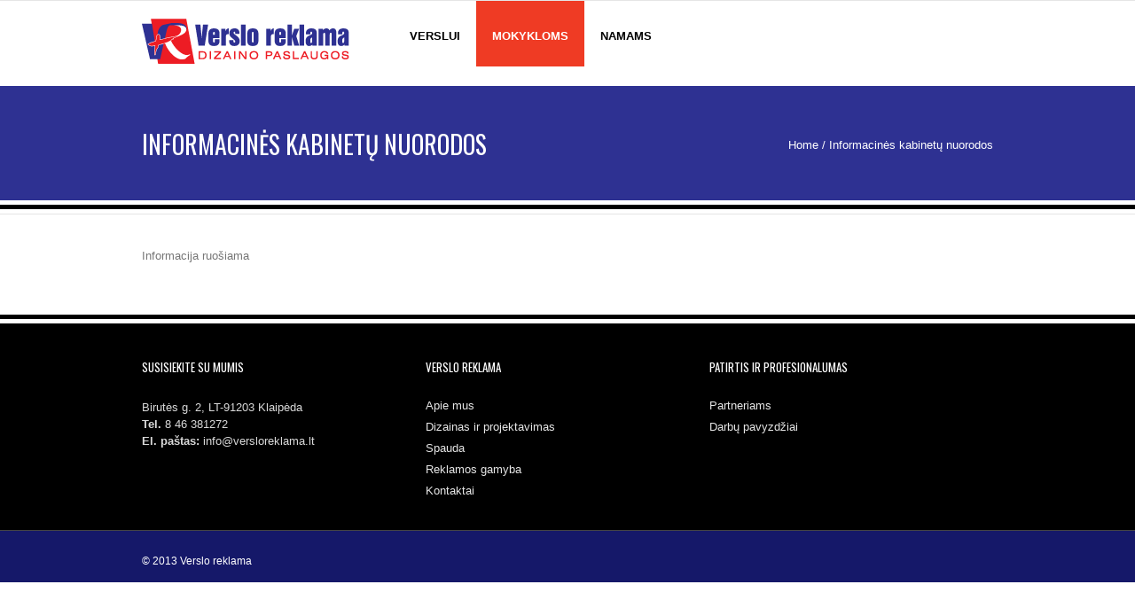

--- FILE ---
content_type: text/html; charset=UTF-8
request_url: http://www.versloreklama.lt/?page_id=292
body_size: 5316
content:
<!DOCTYPE html>
<html lang="lt-LT">
<head>
<meta charset="UTF-8" />
<meta name="viewport" content="width=device-width, initial-scale=1, maximum-scale=1" />

<title>Informacinės kabinetų nuorodos &lsaquo; Verslo Reklama</title>

<link rel="profile" href="http://gmpg.org/xfn/11" />
<link rel="pingback" href="http://ww2.versloreklama.lt/xmlrpc.php" />






<link rel='dns-prefetch' href='//maps.google.com' />
<link rel='dns-prefetch' href='//ww2.versloreklama.lt' />
<link rel='dns-prefetch' href='//fonts.googleapis.com' />
<link rel='dns-prefetch' href='//s.w.org' />
<link rel="alternate" type="application/rss+xml" title="Verslo Reklama &raquo; Feed" href="http://www.versloreklama.lt/?feed=rss2" />
<link rel="alternate" type="application/rss+xml" title="Verslo Reklama &raquo; Comments Feed" href="http://www.versloreklama.lt/?feed=comments-rss2" />
		<script type="text/javascript">
			window._wpemojiSettings = {"baseUrl":"https:\/\/s.w.org\/images\/core\/emoji\/2.2.1\/72x72\/","ext":".png","svgUrl":"https:\/\/s.w.org\/images\/core\/emoji\/2.2.1\/svg\/","svgExt":".svg","source":{"concatemoji":"http:\/\/ww2.versloreklama.lt\/wp-includes\/js\/wp-emoji-release.min.js?ver=4.7.4"}};
			!function(a,b,c){function d(a){var b,c,d,e,f=String.fromCharCode;if(!k||!k.fillText)return!1;switch(k.clearRect(0,0,j.width,j.height),k.textBaseline="top",k.font="600 32px Arial",a){case"flag":return k.fillText(f(55356,56826,55356,56819),0,0),!(j.toDataURL().length<3e3)&&(k.clearRect(0,0,j.width,j.height),k.fillText(f(55356,57331,65039,8205,55356,57096),0,0),b=j.toDataURL(),k.clearRect(0,0,j.width,j.height),k.fillText(f(55356,57331,55356,57096),0,0),c=j.toDataURL(),b!==c);case"emoji4":return k.fillText(f(55357,56425,55356,57341,8205,55357,56507),0,0),d=j.toDataURL(),k.clearRect(0,0,j.width,j.height),k.fillText(f(55357,56425,55356,57341,55357,56507),0,0),e=j.toDataURL(),d!==e}return!1}function e(a){var c=b.createElement("script");c.src=a,c.defer=c.type="text/javascript",b.getElementsByTagName("head")[0].appendChild(c)}var f,g,h,i,j=b.createElement("canvas"),k=j.getContext&&j.getContext("2d");for(i=Array("flag","emoji4"),c.supports={everything:!0,everythingExceptFlag:!0},h=0;h<i.length;h++)c.supports[i[h]]=d(i[h]),c.supports.everything=c.supports.everything&&c.supports[i[h]],"flag"!==i[h]&&(c.supports.everythingExceptFlag=c.supports.everythingExceptFlag&&c.supports[i[h]]);c.supports.everythingExceptFlag=c.supports.everythingExceptFlag&&!c.supports.flag,c.DOMReady=!1,c.readyCallback=function(){c.DOMReady=!0},c.supports.everything||(g=function(){c.readyCallback()},b.addEventListener?(b.addEventListener("DOMContentLoaded",g,!1),a.addEventListener("load",g,!1)):(a.attachEvent("onload",g),b.attachEvent("onreadystatechange",function(){"complete"===b.readyState&&c.readyCallback()})),f=c.source||{},f.concatemoji?e(f.concatemoji):f.wpemoji&&f.twemoji&&(e(f.twemoji),e(f.wpemoji)))}(window,document,window._wpemojiSettings);
		</script>
		<style type="text/css">
img.wp-smiley,
img.emoji {
	display: inline !important;
	border: none !important;
	box-shadow: none !important;
	height: 1em !important;
	width: 1em !important;
	margin: 0 .07em !important;
	vertical-align: -0.1em !important;
	background: none !important;
	padding: 0 !important;
}
</style>
<link rel='stylesheet' id='google_fonts-css'  href='http://fonts.googleapis.com/css?family=Oswald&#038;subset=latin%2Clatin-ext%2Ccyrillic-ext%2Cgreek-ext%2Ccyrillic&#038;ver=4.7.4' type='text/css' media='all' />
<link rel='stylesheet' id='jqueryui-css'  href='http://ww2.versloreklama.lt/wp-content/themes/sirens/css/jqueryui/custom.css?ver=1.4' type='text/css' media='all' />
<link rel='stylesheet' id='flexslider-css'  href='http://ww2.versloreklama.lt/wp-content/themes/sirens/js/flexslider/flexslider.css?ver=1.4' type='text/css' media='all' />
<link rel='stylesheet' id='slider-style-css'  href='http://ww2.versloreklama.lt/wp-content/themes/sirens/css/slider-style.css?ver=1.4' type='text/css' media='all' />
<link rel='stylesheet' id='screen-css'  href='http://ww2.versloreklama.lt/wp-content/themes/sirens/css/screen.css?ver=1.4' type='text/css' media='all' />
<link rel='stylesheet' id='fancybox-css'  href='http://ww2.versloreklama.lt/wp-content/themes/sirens/js/fancybox/jquery.fancybox.css?ver=1.4' type='text/css' media='all' />
<link rel='stylesheet' id='fancybox_thumb-css'  href='http://ww2.versloreklama.lt/wp-content/themes/sirens/js/fancybox/jquery.fancybox-thumbs.css?ver=1.4' type='text/css' media='all' />
<link rel='stylesheet' id='mediaelementplayer-css'  href='http://ww2.versloreklama.lt/wp-content/themes/sirens/js/mediaelement/mediaelementplayer.css?ver=1.4' type='text/css' media='all' />
<link rel='stylesheet' id='tipsy-css'  href='http://ww2.versloreklama.lt/wp-content/themes/sirens/css/tipsy.css?ver=1.4' type='text/css' media='all' />
<link rel='stylesheet' id='custom_css-css'  href='http://ww2.versloreklama.lt/wp-content/themes/sirens/templates/custom-css.php?ver=1.4' type='text/css' media='all' />
<link rel='stylesheet' id='grid-css'  href='http://ww2.versloreklama.lt/wp-content/themes/sirens/css/grid.css?ver=4.7.4' type='text/css' media='all' />
<link rel='stylesheet' id='rs-plugin-settings-css'  href='http://ww2.versloreklama.lt/wp-content/plugins/revslider/rs-plugin/css/settings.css?ver=4.6.93' type='text/css' media='all' />
<style id='rs-plugin-settings-inline-css' type='text/css'>
.tp-caption a{color:#ff7302;text-shadow:none;-webkit-transition:all 0.2s ease-out;-moz-transition:all 0.2s ease-out;-o-transition:all 0.2s ease-out;-ms-transition:all 0.2s ease-out}.tp-caption a:hover{color:#ffa902}
</style>
<script type='text/javascript' src='http://ww2.versloreklama.lt/wp-includes/js/jquery/jquery.js?ver=1.12.4'></script>
<script type='text/javascript' src='http://ww2.versloreklama.lt/wp-includes/js/jquery/jquery-migrate.min.js?ver=1.4.1'></script>
<script type='text/javascript' src='http://ww2.versloreklama.lt/wp-content/plugins/revslider/rs-plugin/js/jquery.themepunch.tools.min.js?ver=4.6.93'></script>
<script type='text/javascript' src='http://ww2.versloreklama.lt/wp-content/plugins/revslider/rs-plugin/js/jquery.themepunch.revolution.min.js?ver=4.6.93'></script>
<link rel='https://api.w.org/' href='http://www.versloreklama.lt/?rest_route=/' />
<link rel="EditURI" type="application/rsd+xml" title="RSD" href="http://ww2.versloreklama.lt/xmlrpc.php?rsd" />
<link rel="wlwmanifest" type="application/wlwmanifest+xml" href="http://ww2.versloreklama.lt/wp-includes/wlwmanifest.xml" /> 
<meta name="generator" content="WordPress 4.7.4" />
<link rel="canonical" href="http://www.versloreklama.lt/?page_id=292" />
<link rel='shortlink' href='http://www.versloreklama.lt/?p=292' />
<link rel="alternate" type="application/json+oembed" href="http://www.versloreklama.lt/?rest_route=%2Foembed%2F1.0%2Fembed&#038;url=http%3A%2F%2Fwww.versloreklama.lt%2F%3Fpage_id%3D292" />
<link rel="alternate" type="text/xml+oembed" href="http://www.versloreklama.lt/?rest_route=%2Foembed%2F1.0%2Fembed&#038;url=http%3A%2F%2Fwww.versloreklama.lt%2F%3Fpage_id%3D292&#038;format=xml" />
		<script type="text/javascript">
			jQuery(document).ready(function() {
				// CUSTOM AJAX CONTENT LOADING FUNCTION
				var ajaxRevslider = function(obj) {
				
					// obj.type : Post Type
					// obj.id : ID of Content to Load
					// obj.aspectratio : The Aspect Ratio of the Container / Media
					// obj.selector : The Container Selector where the Content of Ajax will be injected. It is done via the Essential Grid on Return of Content
					
					var content = "";

					data = {};
					
					data.action = 'revslider_ajax_call_front';
					data.client_action = 'get_slider_html';
					data.token = 'ab9def5504';
					data.type = obj.type;
					data.id = obj.id;
					data.aspectratio = obj.aspectratio;
					
					// SYNC AJAX REQUEST
					jQuery.ajax({
						type:"post",
						url:"http://ww2.versloreklama.lt/wp-admin/admin-ajax.php",
						dataType: 'json',
						data:data,
						async:false,
						success: function(ret, textStatus, XMLHttpRequest) {
							if(ret.success == true)
								content = ret.data;								
						},
						error: function(e) {
							console.log(e);
						}
					});
					
					 // FIRST RETURN THE CONTENT WHEN IT IS LOADED !!
					 return content;						 
				};
				
				// CUSTOM AJAX FUNCTION TO REMOVE THE SLIDER
				var ajaxRemoveRevslider = function(obj) {
					return jQuery(obj.selector+" .rev_slider").revkill();
				};

				// EXTEND THE AJAX CONTENT LOADING TYPES WITH TYPE AND FUNCTION
				var extendessential = setInterval(function() {
					if (jQuery.fn.tpessential != undefined) {
						clearInterval(extendessential);
						if(typeof(jQuery.fn.tpessential.defaults) !== 'undefined') {
							jQuery.fn.tpessential.defaults.ajaxTypes.push({type:"revslider",func:ajaxRevslider,killfunc:ajaxRemoveRevslider,openAnimationSpeed:0.3});   
							// type:  Name of the Post to load via Ajax into the Essential Grid Ajax Container
							// func: the Function Name which is Called once the Item with the Post Type has been clicked
							// killfunc: function to kill in case the Ajax Window going to be removed (before Remove function !
							// openAnimationSpeed: how quick the Ajax Content window should be animated (default is 0.3)
						}
					}
				},30);
			});
		</script>
		</head>


<body class="page-template-default page page-id-292">

		<input type="hidden" id="slider_timer" name="slider_timer" value="10"/>
	
	<input type="hidden" id="pp_blogurl" name="pp_blogurl" value="http://www.versloreklama.lt"/>
	
	<input type="hidden" id="pp_stylesheet_directory" name="pp_stylesheet_directory" value="http://ww2.versloreklama.lt/wp-content/themes/sirens"/>
		<input type="hidden" id="pp_footer_style" name="pp_footer_style" value="3"/>
		<input type="hidden" id="pp_lightbox_padding" name="pp_lightbox_padding" value="10"/>
		<input type="hidden" id="pp_lightbox_opacity" name="pp_lightbox_opacity" value="0.7"/>
		<input type="hidden" id="pp_lightbox_open_effect" name="pp_lightbox_open_effect" value="elastic"/>
		<input type="hidden" id="pp_lightbox_open_speed" name="pp_lightbox_open_speed" value="150"/>
		<input type="hidden" id="pp_lightbox_autoplay" name="pp_lightbox_autoplay" value="true"/>
		<input type="hidden" id="pp_lightbox_play_speed" name="pp_lightbox_play_speed" value="4000"/>
	
	<!-- Begin template wrapper -->
	<div id="wrapper">
			
		<div class="header_bg">	
		
					
			<!-- Begin header -->
			<div id="header_wrapper">
				
				<!-- Begin main nav -->
				<div id="menu_wrapper">
				
				    <div class="logo">
				    	<!-- Begin logo -->
				    
				    					    	
				    	<a id="custom_logo" href="http://www.versloreklama.lt"><img src="http://www.versloreklama.lt/wp-content/uploads/2013/05/vr_logotipas.png" alt=""/></a>
				    	
				    	<!-- End logo -->
				    	
				    </div>
				    
				    <img id="mobile_menu" src="http://ww2.versloreklama.lt/wp-content/themes/sirens/images/mobile_menu.png" alt=""/>
				    
				    <div id="menu_border_wrapper">
				
				    	<div class="menu-main-menu-container"><ul id="main_menu" class="nav"><li id="menu-item-401" class="menu-item menu-item-type-custom menu-item-object-custom menu-item-has-children menu-item-401"><a href="http://www.versloreklama.lt/?page_id=395">Verslui</a>
<ul class="sub-menu">
	<li id="menu-item-427" class="menu-item menu-item-type-custom menu-item-object-custom menu-item-427"><a href="http://www.versloreklama.lt/?page_id=395">Firminis stilius</a></li>
	<li id="menu-item-418" class="menu-item menu-item-type-custom menu-item-object-custom menu-item-418"><a href="http://www.versloreklama.lt/?page_id=406">Išorinė reklama</a></li>
	<li id="menu-item-425" class="menu-item menu-item-type-custom menu-item-object-custom menu-item-425"><a href="http://www.versloreklama.lt/?page_id=421">Spaudos darbai</a></li>
	<li id="menu-item-448" class="menu-item menu-item-type-post_type menu-item-object-page menu-item-448"><a href="http://www.versloreklama.lt/?page_id=31">Plačiaformatė spauda</a></li>
	<li id="menu-item-457" class="menu-item menu-item-type-custom menu-item-object-custom menu-item-457"><a href="http://www.versloreklama.lt/?page_id=459">Parodų stendai, mobilūs stendai</a></li>
	<li id="menu-item-458" class="menu-item menu-item-type-custom menu-item-object-custom menu-item-458"><a href="http://www.versloreklama.lt/?page_id=473">Suvenyrai, verslo dovanos</a></li>
</ul>
</li>
<li id="menu-item-227" class="menu-item menu-item-type-post_type menu-item-object-page current-menu-ancestor current-menu-parent current-page-parent current_page_parent current_page_ancestor menu-item-has-children menu-item-227"><a href="http://www.versloreklama.lt/?page_id=196">Mokykloms</a>
<ul class="sub-menu">
	<li id="menu-item-349" class="menu-item menu-item-type-post_type menu-item-object-page menu-item-349"><a href="http://www.versloreklama.lt/?page_id=290">Iškabos</a></li>
	<li id="menu-item-348" class="menu-item menu-item-type-post_type menu-item-object-page current-menu-item page_item page-item-292 current_page_item menu-item-348"><a href="http://www.versloreklama.lt/?page_id=292">Informacinės kabinetų nuorodos</a></li>
	<li id="menu-item-352" class="menu-item menu-item-type-post_type menu-item-object-page menu-item-352"><a href="http://www.versloreklama.lt/?page_id=298">Interjero akcentai</a></li>
	<li id="menu-item-350" class="menu-item menu-item-type-post_type menu-item-object-page menu-item-350"><a href="http://www.versloreklama.lt/?page_id=296">Įvairus lipdukai, skirtukai, plakatai</a></li>
	<li id="menu-item-354" class="menu-item menu-item-type-post_type menu-item-object-page menu-item-354"><a href="http://www.versloreklama.lt/?page_id=300">Ženklai ant uniformų</a></li>
	<li id="menu-item-353" class="menu-item menu-item-type-post_type menu-item-object-page menu-item-353"><a href="http://www.versloreklama.lt/?page_id=302">Sportinės aprangos ženklinimas</a></li>
</ul>
</li>
<li id="menu-item-226" class="menu-item menu-item-type-post_type menu-item-object-page menu-item-has-children menu-item-226"><a href="http://www.versloreklama.lt/?page_id=199">Namams</a>
<ul class="sub-menu">
	<li id="menu-item-358" class="menu-item menu-item-type-post_type menu-item-object-page menu-item-358"><a href="http://www.versloreklama.lt/?page_id=265">Foto tapetai</a></li>
	<li id="menu-item-357" class="menu-item menu-item-type-post_type menu-item-object-page menu-item-357"><a href="http://www.versloreklama.lt/?page_id=274">Sienelė virtuvėje</a></li>
	<li id="menu-item-362" class="menu-item menu-item-type-post_type menu-item-object-page menu-item-362"><a href="http://www.versloreklama.lt/?page_id=272">Langų,stiklinių pertvarų matinimas, ornamentai</a></li>
	<li id="menu-item-363" class="menu-item menu-item-type-post_type menu-item-object-page menu-item-363"><a href="http://www.versloreklama.lt/?page_id=280">Lipdukai, plakatai</a></li>
	<li id="menu-item-366" class="menu-item menu-item-type-post_type menu-item-object-page menu-item-366"><a href="http://www.versloreklama.lt/?page_id=278">Spausdinimas ant drobės</a></li>
	<li id="menu-item-361" class="menu-item menu-item-type-post_type menu-item-object-page menu-item-361"><a href="http://www.versloreklama.lt/?page_id=288">Atvirukai, kvietimai, kortelės</a></li>
	<li id="menu-item-364" class="menu-item menu-item-type-post_type menu-item-object-page menu-item-364"><a href="http://www.versloreklama.lt/?page_id=286">Proginiai marškinėliai su spausdinta grafika</a></li>
	<li id="menu-item-359" class="menu-item menu-item-type-post_type menu-item-object-page menu-item-359"><a href="http://www.versloreklama.lt/?page_id=276">Gatvės ir namo Nr. lentelės</a></li>
</ul>
</li>
</ul></div>				    
				    </div>
				
				</div>
				<!-- End main nav -->
		
		</div>
		
				
		<br class="clear"/>	
</div>


<div class="page_caption">
	<div class="caption_inner">
		<div class="caption_header">
			<h1 ><span>Informacinės kabinetų nuorodos</span></h1>
		</div>
		<div class="caption_breadcrumbs "><div id="crumbs"><a href="http://www.versloreklama.lt">Home</a> / <span class="current">Informacinės kabinetų nuorodos</span></div></div>
	</div>
	<br class="clear"/>
</div>
<div class="thickline"></div>
<br class="clear"/>

<!-- Begin content -->
<div id="content_wrapper">

    <div class="inner">
    
    	<!-- Begin main content -->
    	<div class="inner_wrapper">
    	
    		<div class="standard_wrapper">
    	
				
    					
    	
    				<p>Informacija ruošiama</p>
    
    		</div>
    		<br class="clear"/>
    		
   		 </div>
   	 	<!-- End main content -->
   	 	
	</div>
</div>
			
			
</div>
	
	</div>
		
		</div>
		
		<!-- Begin footer -->
		<div id="footer">
			<div class="thickline"></div>
			
						<ul class="sidebar_widget three">
				<li id="text-2" class="widget widget_text"><h2 class="widgettitle">Susisiekite su mumis</h2>
			<div class="textwidget"><p>Birutės g. 2, LT-91203 Klaipėda<br />
<STRONG>Tel.</STRONG> 8 46 381272<br />
<STRONG>El. paštas:</STRONG> info@versloreklama.lt</p>
</div>
		</li>
<li id="nav_menu-10" class="widget widget_nav_menu"><h2 class="widgettitle">Verslo reklama</h2>
<div class="menu-top-container"><ul id="menu-top" class="menu"><li id="menu-item-193" class="menu-item menu-item-type-post_type menu-item-object-page menu-item-home menu-item-193"><a href="http://www.versloreklama.lt/">Apie mus</a></li>
<li id="menu-item-195" class="menu-item menu-item-type-post_type menu-item-object-page menu-item-195"><a href="http://www.versloreklama.lt/?page_id=21">Dizainas ir projektavimas</a></li>
<li id="menu-item-236" class="menu-item menu-item-type-post_type menu-item-object-page menu-item-236"><a href="http://www.versloreklama.lt/?page_id=228">Spauda</a></li>
<li id="menu-item-248" class="menu-item menu-item-type-post_type menu-item-object-page menu-item-248"><a href="http://www.versloreklama.lt/?page_id=239">Reklamos gamyba</a></li>
<li id="menu-item-194" class="menu-item menu-item-type-post_type menu-item-object-page menu-item-194"><a href="http://www.versloreklama.lt/?page_id=12">Kontaktai</a></li>
</ul></div></li>
<li id="nav_menu-9" class="widget widget_nav_menu"><h2 class="widgettitle">Patirtis ir profesionalumas</h2>
<div class="menu-footer-container"><ul id="menu-footer" class="menu"><li id="menu-item-254" class="menu-item menu-item-type-post_type menu-item-object-page menu-item-254"><a href="http://www.versloreklama.lt/?page_id=252">Partneriams</a></li>
<li id="menu-item-586" class="menu-item menu-item-type-post_type menu-item-object-page menu-item-586"><a href="http://www.versloreklama.lt/?page_id=249">Darbų pavyzdžiai</a></li>
</ul></div></li>
			</ul>
			
			<br class="clear"/>
						
		</div>
		<!-- End footer -->
		<div>
		<div>
		<div id="copyright" >
			<div class="copyright_wrapper">
				<div class="left_wrapper">
				© 2013 Verslo reklama				</div>
				
								<br class="clear"/>
			</div>
			</div>
		
		</div>
	
	</div>
		
	<div id="toTop">
		<img src="http://ww2.versloreklama.lt/wp-content/themes/sirens/images/arrow_up_24x24.png" alt=""/>
	</div>


<script type='text/javascript' src='http://maps.google.com/maps/api/js?sensor=false&#038;ver=1.4'></script>
<script type='text/javascript' src='http://ww2.versloreklama.lt/wp-includes/js/jquery/ui/core.min.js?ver=1.11.4'></script>
<script type='text/javascript' src='http://ww2.versloreklama.lt/wp-includes/js/jquery/ui/widget.min.js?ver=1.11.4'></script>
<script type='text/javascript' src='http://ww2.versloreklama.lt/wp-includes/js/jquery/ui/accordion.min.js?ver=1.11.4'></script>
<script type='text/javascript' src='http://ww2.versloreklama.lt/wp-includes/js/jquery/ui/tabs.min.js?ver=1.11.4'></script>
<script type='text/javascript' src='http://ww2.versloreklama.lt/wp-content/themes/sirens/swfobject/swfobject.js?ver=1.4'></script>
<script type='text/javascript' src='http://ww2.versloreklama.lt/wp-content/themes/sirens/js/fancybox/jquery.fancybox.pack.js?ver=1.4'></script>
<script type='text/javascript' src='http://ww2.versloreklama.lt/wp-content/themes/sirens/js/fancybox/jquery.fancybox-thumbs.js?ver=1.4'></script>
<script type='text/javascript' src='http://ww2.versloreklama.lt/wp-content/themes/sirens/js/jquery.easing.js?ver=1.4'></script>
<script type='text/javascript' src='http://ww2.versloreklama.lt/wp-content/themes/sirens/js/gmap.js?ver=1.4'></script>
<script type='text/javascript' src='http://ww2.versloreklama.lt/wp-content/themes/sirens/js/jquery.tipsy.js?ver=1.4'></script>
<script type='text/javascript' src='http://ww2.versloreklama.lt/wp-content/themes/sirens/js/jquery.validate.js?ver=1.4'></script>
<script type='text/javascript' src='http://ww2.versloreklama.lt/wp-content/themes/sirens/js/browser.js?ver=1.4'></script>
<script type='text/javascript' src='http://ww2.versloreklama.lt/wp-content/themes/sirens/js/jquery.isotope.js?ver=1.4'></script>
<script type='text/javascript' src='http://ww2.versloreklama.lt/wp-content/themes/sirens/js/flexslider/jquery.flexslider-min.js?ver=1.4'></script>
<script type='text/javascript' src='http://ww2.versloreklama.lt/wp-content/themes/sirens/js/reflection.js?ver=1.4'></script>
<script type='text/javascript' src='http://ww2.versloreklama.lt/wp-content/themes/sirens/js/jwplayer.js?ver=1.4'></script>
<script type='text/javascript' src='http://ww2.versloreklama.lt/wp-content/themes/sirens/js/hint.js?ver=1.4'></script>
<script type='text/javascript' src='http://ww2.versloreklama.lt/wp-content/themes/sirens/js/mediaelement/mediaelement-and-player.min.js?ver=1.4'></script>
<script type='text/javascript' src='http://ww2.versloreklama.lt/wp-content/themes/sirens/js/custom.js?ver=1.4'></script>
<script type='text/javascript' src='http://ww2.versloreklama.lt/wp-includes/js/wp-embed.min.js?ver=4.7.4'></script>
</body>
</html>



--- FILE ---
content_type: text/css; charset: UTF-8
request_url: http://ww2.versloreklama.lt/wp-content/themes/sirens/templates/custom-css.php?ver=1.4
body_size: 1264
content:
 



body { font-size:13px; }

.post_header h3 a { color:#333333; }

.dropcap.circle, .dropcap.box { background:#2c2f32; }

.pricing_box.large .header { background:#2c2f32; }
.pricing_box.large { border:1px solid #2c2f32; }

.pricing_box .header { background:#F9F9F9; }

.pricing_box .header, #content_wrapper .pricing_box ul li { border-bottom:1px solid #ebebeb; }
.pricing_box { border:1px solid #ebebeb; }

#footer { background:#000000; }

#footer ul li.widget .widgettitle { font-size:13px; }

#content_wrapper .sidebar .content .sidebar_widget li .widgettitle, h2.widgettitle { font-size:14px; }

h1,h2,h3,h4,h5,h6 { color:#111111; }

.page_caption { background:#2e3192; }
.caption_header h1.withbg, .caption_breadcrumbs.withbg { background:#2e3192; padding-left:5px; padding-right:5px; }

.caption_header h1, .caption_header, .caption_header a { color:#ffffff; }

h1 { font-size:28px; }
h1 { letter-spacing: 0; }

h2 { font-size:24px; }

h3 { font-size:22px; }

h4 { font-size:20px; }

h5 { font-size:18px; }

h6 { font-size:14px; }

.caption_header h1 { font-size:28px; }
.caption_header h1 { letter-spacing: 0; }

body { color:#777777; }

a, .tagline_text, .filter li a.active, .post_header h3 a:hover, .sidebar_wrapper a:hover, .sidebar_wrapper a:active, .sidebar_wrapper ul.twitter a, #footer .sidebar_widget li ul.twitter a, a:hover, .post_header h3 a:hover, .caption_breadcrumbs a:hover, .caption_breadcrumbs a:active { color:#ef3b24; }
.colorful_bg, .widget_tag_cloud div a:hover, .meta-tags a:hover, #footer .widget_tag_cloud div a:hover, #footer .meta-tags a:hover { background:#ef3b24; }

a:hover { color:#333333; }

a:active, .top_info a:active { color:#777777; }

input[type=submit], input[type=button], a.button, input[type=submit]:active, input[type=button]:active, a.button:active, .portfolio200_overlay .overlay_icon_circle, .portfolio460_overlay .overlay_icon_circle, .portfolio305_overlay .overlay_icon_circle, .portfolio195_overlay .overlay_icon_circle, .post_img_overlay .overlay_icon_circle, .blog_thumb_overlay .overlay_icon_circle, .post_full_img_overlay .overlay_icon_circle, .post_half_img_overlay .overlay_icon_circle, .post_third_img_overlay .overlay_icon_circle, .ls-layer h6, .colorful_bg, .pagination span, .pagination a:hover, .flex-control-nav li a.active, .flex-control-nav li a:hover, .ajax_close, .ajax_close:hover, .ajax_close:active, .ajax_next:hover, .ajax_prev:hover, .portfolio_single_navi a:hover, .portfolio_desc.hover, #toTop:hover, #sc_chat_box div.sc-chat-header, #sc_chat_box .sc-chat-wrapper .sc-start-chat-btn a:hover {  background-color: #ef3b24; }

.ui-tabs .ui-tabs-nav li.ui-tabs-selected { border-top: 3px solid #ef3b24; }
.filter li a.active  { border-bottom: 3px solid #ef3b24; color: #ef3b24; }


input[type=submit], input[type=button], a.button { 
	color: #ffffff;
}
input[type=submit]:hover, input[type=button]:hover, a.button:hover
{
	color: #ffffff;
}

input[type=submit], input[type=button], a.button { 
	border: 1px solid #ef3b24 !important;
}


h1, h2, h3, h4, h5, h6, input[type=submit], input[type=button], a.button, .post_header, .member_position, .portfolio_sub_header, .post_date, .sc-chat-header .sc-chat-header-title, #sc_chat_box .sc-chat-wrapper .sc-start-chat-btn a { font-family: 'Oswald' !important; }	

#menu_wrapper .nav ul li a, #menu_wrapper div .nav li a { font-size: 13px;text-transform: uppercase }

#menu_wrapper .nav ul li ul li a, #menu_wrapper div .nav li ul li a, #menu_wrapper div .nav li.current-menu-parent ul li a { font-size: 13px;text-transform: none; }

#menu_wrapper .nav ul li a, #menu_wrapper div .nav li a { color: #000000; }

#menu_wrapper .nav ul li a.hover, #menu_wrapper .nav ul li a:hover, #menu_wrapper div .nav li a.hover, #menu_wrapper div .nav li a:hover, #menu_wrapper .nav ul li ul li a:hover, #menu_wrapper .nav ul li ul li a:hover, #menu_wrapper div .nav li ul li a:hover, #menu_wrapper div .nav li ul li a:hover, #menu_wrapper div .nav li.current-menu-item ul li a:hover, #menu_wrapper div .nav li.current-menu-parent ul li a:hover { background: #2e3192; }

#menu_wrapper div .nav li.current-menu-item a, #menu_wrapper div .nav li.current-menu-parent a, #menu_wrapper div .nav li.current-menu-ancestor > a { background: #ef3b24; }

#menu_wrapper div .nav li ul li a, #menu_wrapper div .nav li.current-menu-item ul li a, #menu_wrapper div .nav li ul li.current-menu-item a, #menu_wrapper .nav ul li ul li a, #menu_wrapper .nav ul li.current-menu-item ul li a, #menu_wrapper .nav ul li ul li.current-menu-item a, #menu_wrapper div .nav li.current-menu-parent ul li a, #menu_wrapper div .nav li ul li.current-menu-parent a { color: #444444; }

#menu_wrapper .nav ul li ul li a:hover, #menu_wrapper .nav ul li ul li a:hover, #menu_wrapper div .nav li ul li a:hover, #menu_wrapper div .nav li ul li a:hover, #menu_wrapper div .nav li.current-menu-item ul li a:hover, #menu_wrapper div .nav li.current-menu-parent ul li a:hover { background: #ef3b24; color: #fff; }

#footer ul li.widget .widgettitle { color: #ffffff; }

#footer { color: #d9d9d9; }

#footer a, #footer a:hover, #footer a:active { color: #e6e6e6; }

#copyright { color: #ffffff; }

#copyright { background-color: #151869; }












--- FILE ---
content_type: text/css
request_url: http://ww2.versloreklama.lt/wp-content/themes/sirens/css/grid.css?ver=4.7.4
body_size: 6738
content:
/* 
#Tablet (Portrait)
================================================== 
*/

@media all and (device-width: 768px) and (device-height: 1024px) and (orientation:landscape) {
  	input[type=text], input[type=password], textarea, #searchform input[type="text"] { border: 1px solid #ebebeb; }
}

@media only screen and (min-width: 768px) and (max-width: 960px) {
	html, body { overflow-x: hidden; }
	h1, .tp-caption h1 { font-size: 28px !important; }
	h2, .tp-caption h2 { font-size: 24px !important; }
	h3, .tp-caption h3 { font-size: 22px !important; }
	h4, .tp-caption h4 { font-size: 18px !important; }
	h5, .tp-caption h5 { font-size: 16px !important; }
	h6, .tp-caption h6 { font-size: 14px !important; }
	.page_description { font-size: 16px !important; }
	#content_wrapper .sidebar .content .sidebar_widget li .widgettitle, h2.widgettitle, #footer ul li.widget .widgettitle { font-size: 13px !important; }
	.caption_header h1 { font-size: 24px !important; }
	.caption_inner { margin-top: 39px; }
	#content_wrapper .sidebar .content .sidebar_widget li .widgettitle, h2.widgettitle { font-size: 16px; }
	.logo_tagline { display: none; }
	.logo { margin-left: 15px; float: none; text-align: center; margin: 20px 0 20px 0; }
	.home_header { font-size: 14px; margin-top: 5px; }
	.home_header h1 { font-size: 28px; letter-spacing: -1px; }
	#top_wrapper { width: 100%; padding-left: 0; padding-right: 0; }
	.top_wrapper_inner { width: 766px; margin: auto; }
	#wrapper { width: 100%; padding: 0; }
	#content_wrapper { width: 100%; }
	#content_wrapper .inner { width: 766px; }
	#top_bar { margin-right: 20px; margin-top: 0; width: 100%; }
	.top_bar_wrapper { width: 50%; float: right; margin-right: 10px; }
	#top_menu { margin-left: 10px; }
	.top_contact_info a { color: #fff; }
	#slider_wrapper .flexslider ul.slides li.video { height: 340px; }
	iframe, .video_frame, .img_shadow, object { -webkit-box-shadow: 0 0 0 0; max-width: 726px;  height: auto; }
	.fancybox-inner iframe { max-width: 708px; }
	#header_wrapper { margin-bottom: 0; }
	#menu_wrapper { width: 766px; }
	#menu_border_wrapper { border: 0; }
	#menu_border_wrapper select { display: block; float: none; width: 726px; margin: auto; margin-bottom: 20px; }
	#menu_wrapper .nav ul li ul li, #menu_wrapper div .nav li ul li { text-align: left; }
	#slider_wrapper { width: 726px !important; height: auto !important; margin-left: 0; margin: auto; }
	.br-next, .br-previous { top 47%; }
	.br-next { right: 2%; } .br-previous { left: 2%; }
	.flex-direction-nav li a { top: 40%; }
	.slider_wrapper_bg { max-width: 100% !important; height: auto !important; background: none; }
	#slider_wrapper .flexslider ul.slides li a .slide_content_left, #slider_wrapper .flexslider ul.slides li a .slide_content_right { top: 220px; }
	#slider_wrapper .flexslider ul.slides li a .slide_desc_left, #slider_wrapper .flexslider ul.slides li a .slide_desc_right { top: 263px; }
	#slider_wrapper .flexslider ul.slides li a .slide_content_left h5, #slider_wrapper .flexslider ul.slides li a .slide_content_right h5 { font-size: 22px; }
	#slider_wrapper .flexslider ul.slides li .slide_video_left { width: 180px; margin-top: 40px; }
	#slider_wrapper .flexslider ul.slides li .slide_video_right { margin-top: 35px; }
	#slider_wrapper .flexslider ul.slides li .slide_video_left h5 { font-size: 22px; }
	#slider_wrapper .flexslider ul.slides li .slide_content_center h5, #slider_wrapper .flexslider ul.slides li .slide_desc_center h5, #slider_wrapper .flexslider ul.slides li .slide_content_left h5, #slider_wrapper .flexslider ul.slides li .slide_content_right h5, #slider_wrapper .slide_content_center h5, #slider_wrapper .slide_content_left h5, #slider_wrapper .slide_desc_left h5, #slider_wrapper .slide_content_right h5, #slider_wrapper .slide_desc_right h5 { font-size: 20px; }
	#slider_wrapper .flexslider ul.slides li .slide_content_center, #slider_wrapper .flexslider ul.slides li .slide_desc_center, #slider_wrapper .flexslider ul.slides li .slide_content_left, #slider_wrapper .flexslider.small ul.slides li .slide_content_left, #slider_wrapper .flexslider ul.slides li .slide_desc_left, #slider_wrapper .slide_content_center, #slider_wrapper .slide_desc_center, #slider_wrapper .slide_content_left, #slider_wrapper .slide_desc_left, #slider_wrapper .slide_content_right, #slider_wrapper .slide_desc_right { font-size: 14px; }
	#slider_wrapper .flexslider ul.slides li a .slide_img_left, #slider_wrapper .flexslider ul.slides li a .slide_img_left { max-width: 360px; }
	#slider_wrapper .flexslider ul.slides li a .slide_img_right, #slider_wrapper .flexslider ul.slides li a .slide_img_right { max-width: 400px; margin-right: 20px; }
	.br-captions { display: none; }
	.tagline h2 { font-size: 20px; }
	.slide_img_left { max-width: 320px; }
	.slide_img_right { max-width: 380px; }
	.slide_img_center { max-width: 766px; }
	.flex-direction-nav li .prev { left: -40px; }
	.flex-direction-nav li .next { right: -40px; }
	.tagline { margin-left: 0; }
	.portfolio200_shadow p { display: none; }
	#footer img { max-width: 150px; }
	.standard_wrapper.small { width: 766px; }
	input[type="submit"].medium, input[type="button"].medium, a.button.medium { font-size: 14px; padding: .65em 1.4em .65em 1.4em; }
	#footer, #copyright { width: 100%; padding-left: 0; padding-right: 0; }
	#footer ul.sidebar_widget { width: 726px; }
	#copyright { width: 100%; }
	.copyright_wrapper { width: 726px; }
	.copyright_wrapper .left_wrapper { width: 400px; }
	.copyright_wrapper .right_wrapper { width: 300px; }
	
	.caption_inner { width: 726px; }
	.standard_wrapper { width: 726px; }
	.portfolio2_wrapper { width: 726px; }
	
	#portfolio_filter_wrapper{ width: 766px; } 
	.page-template-portfolio-2-filter-php #portfolio_filter_wrapper { width: 766px; }
	.page-template-portfolio-4-filter-php #portfolio_filter_wrapper { width: 760px; }
	
	.portfolio_desc { font-size: 11px; }
	
	.portfolio460_shadow, .portfolio460_shadow img.portfolio_img { width: 350px; height: 223px; }
	#portfolio_filter_wrapper.two_columns > div { margin-right: 15px; margin-bottom: 15px; }
	body.page-template-portfolio-2-grid-filter-php #portfolio_filter_wrapper.two_columns > div { margin-bottom: 25px; }
	.portfolio-content .one_half { margin-bottom: 15px; }
	.portfolio460_shadow { margin-right: 10px; height: 223px;  }
	.portfolio460_overlay { width: 350px; height: 223px; margin-left: 0px; display:none; margin-top: -228px; }
	.portfolio_desc_460 { width: 330px; margin-bottom: 10px; }
	
	.portfolio200_shadow, .portfolio200_shadow img.portfolio_img { width: 170px; height: 124px; }
	#portfolio_filter_wrapper > div { margin-right: 18px; margin-bottom: 18px; }
	.portfolio200_shadow { margin-right: 10px; height: 124px; }
	.portfolio200_shadow { overflow: visible; }
	.portfolio200_overlay { width: 170px; height: 124px; margin-left: 0px; display:none; margin-top: -129px; }
	.portfolio_desc_200 { width: 150px; margin-bottom: 0px;  }
	
	.portfolio642_shadow, .portfolio642_shadow img.portfolio_img { max-width: 726px; max-height: 320px; }
	.portfolio642_shadow { height: auto; }
	.portfolio642_overlay { width: 726px; height: 300px; margin-left: 0px; display:none; }
	.portfolio_desc_642 { width: 726px; margin-top: 20px; }
	
	.portfolio450_shadow, .portfolio450_shadow img.portfolio_img { max-width: 350px; }
	.portfolio450_shadow { height: auto; }
	.portfolio450_overlay { width: 350px; height: 200px; margin-left: 0px; display:none; }
	.portfolio_desc_450 { width: 350px; margin-top: 20px; }
	
	.portfolio305_shadow { width: 225px; height: 151px; }
	#portfolio_filter_wrapper.three_columns > div { margin-right: 20px; margin-bottom: 20px; }
	.portfolio305_shadow img.portfolio_img { width: 225px; height: auto; }
	.portfolio305_overlay { width: 225px; height: 151px; margin-left: 0px; display:none; margin-top: -167px; }
	.portfolio_desc_305 { width: 205px; margin-bottom: 10px; }
	
	.portfolio305_shadow.mansory_desc, .portfolio305_overlay.mansory_desc { height: 401px; }
	.portfolio305_overlay.mansory_desc { margin-top: -417px; }
	
	body.page-template-portfolio-grid-mansory-filter-php .portfolio305_shadow.mansory, .portfolio305_overlay.mansory { height: 322px; }
	body.page-template-portfolio-grid-mansory-filter-php .portfolio305_overlay.mansory { margin-top: -352px; }
	
	.portfolio195_shadow { width: 162px; height: 108px; }
	.portfolio195_shadow img.portfolio_img { width: 162px; height: auto; }
	.portfolio195_shadow { height: 108px; }
	.portfolio195_overlay { width: 162px; height: 108px; margin-left: 0px; display:none; margin-top: -113px; }
	.portfolio_desc_195 { width: 142px; margin-bottom: 20px; }
	.portfolio_desc_195 h6, .portfolio_desc_200 h5, .portfolio_desc_200 h6 { font-size: 13px; }
	.portfolio_desc_195 span { display: none; }
	
	.post_third_img_overlay .overlay_icon_circle, .portfolio305_overlay .overlay_icon_circle { width: 46px; height: 46px; }
	.post_third_img_overlay .overlay_icon_circle img, .portfolio305_overlay .overlay_icon_circle img { width: 20px; margin-top: 12px; }
	
	.portfolio460_overlay img.grid_icon { top: 72%; }
	.portfolio305_overlay img.grid_icon { top: 63%; }
	.portfolio305_overlay .grid_content h3 { font-size: 18px; }
	
	#content_wrapper .inner .inner_wrapper .sidebar_content.portfolio_r { width: 530px; }
	
	#content_wrapper .inner .inner_wrapper .sidebar_wrapper.left_sidebar { width: 205px; padding-right: 0; margin-right: 10px; }
	#content_wrapper .inner .inner_wrapper .sidebar_content.left_sidebar { width: 510px; }
	#content_wrapper .inner .inner_wrapper .sidebar_content.left_sidebar img, #content_wrapper .inner .inner_wrapper .sidebar_content.left_sidebar iframe, #content_wrapper .inner .inner_wrapper .sidebar_content.left_sidebar div { max-width: 520px; }
	#content_wrapper .inner .inner_wrapper img { max-width: 100%; height: auto; }
	#wp-calendar tr th, #wp-calendar tr td { padding: 2px; }
	li.Custom_Facebook_Page { display:none; }
	
	#content_wrapper .inner .inner_wrapper .sidebar_wrapper  { width: 195px; padding-left: 0;}
	#content_wrapper .inner .inner_wrapper .sidebar_content { width: 500px; }
	#content_wrapper .inner .inner_wrapper .sidebar_wrapper .sidebar { padding-left: 0; }
	#content_wrapper .inner .inner_wrapper .sidebar_content img, #content_wrapper .inner .inner_wrapper .sidebar_content iframe, #content_wrapper .inner .inner_wrapper .sidebar_content div { max-width: 530px; }
	#content_wrapper .inner .inner_wrapper .sidebar_content div.post_wrapper, #content_wrapper .inner .inner_wrapper .sidebar_content div.post_wrapper img { max-width: 530px; }
	#content_wrapper .inner .inner_wrapper .sidebar_content div.post_wrapper img.post_img { max-width: 490px; }
	#content_wrapper .inner .inner_wrapper .sidebar_content div.post_wrapper .blog_thumb img.post_img { max-width: 120px; }
	.blog_thumb, .blog_thumb img.blog_thumbnail { width: 120px; height: 120px; }
	.blog_thumb_overlay { width: 120px; height: 120px; margin-top: -126px; }
	.post_full_img_wrapper { width: 726px; height: 287px; }
	.post_full_img_overlay { width: 726px; height: 287px; margin-top: -292px; }
	.post_wrapper.one_half, .post_wrapper.one_half.last { width: 350px; }
	.post_half_img_wrapper { width: 350px; height: 186px; }
	.post_half_img_overlay { width: 350px; height: 186px; margin-top: -192px; }
	.post_wrapper.one_third, .post_wrapper.one_third.last { width: 225px; }
	.post_third_img_wrapper { width: 225px; height: 133px; }
	.post_third_img_overlay { width: 225px; height: 133px; margin-top: -137px; }
	.post_img_wrapper { width: 510px; height: 200px; overflow: hidden; }
	.post_img_overlay { width: 510px; height: 207px; margin-top: -211px; }
	.post_header, .post_header.full { width: 410px; }
	.post_excerpt.thumb { margin-top: 10px; }
	.post_wrapper.fullwidth .post_header { width: 630px; }
	.post_header.thumb { width: 275px; }
	.post_header_wrapper.thumb { width: 275px; }
	#content_wrapper .inner .inner_wrapper .sidebar_content div.divider { max-width: 100%; }
	.post_header h3, .post_header.thumb h3 { font-size: 20px; }
	#content_wrapper .sidebar .content .posts.blog li img { width: 40px; height: auto; }
	#content_wrapper .sidebar .content .sidebar_widget li ul.thumb li img { width: 70px; }
	#footer .sidebar_widget li ul.thumb li img { width: 60px; }
	
	.pricing_box.five.large .header span { font-size: 1.3em; top: 15px; }
	.video-js-box, video.video-js { max-width: 520px; }	
	.vjs-poster { width: 520px; height: auto; }
	
	.comment .right { width: 81%; }
	ul.children div.comment .right { width: 66%; }
	#content_wrapper ul.children ul.children { width: 77%; }
	
	.post_wrapper.fullwidth { width: 736px; }
	#slider_header, #slider_header.macbook { width: 500px; text-align: center; margin: auto; float: none; margin-bottom: 40px; }
	#slider_wrapper.small.macbook { left: 0; margin-bottom: 10px; }
	#slider_wrapper.small { float: none; width: 700px; height: 370px; margin: auto; }
	#slider_wrapper.small object, #slider_wrapper.small .video_frame, #slider_wrapper.small .video_frame div, #slider_wrapper.small .video_frame img, #slider_wrapper.small .video_frame a { max-width: 700px; max-height: 350px; }
	#slider_wrapper object, #slider_wrapper .video_frame, #slider_wrapper .video_frame div, #slider_wrapper .video_frame img, #slider_wrapper .video_frame a { max-width: 450px; max-height: 250px; }
	.pricing_box .header span { font-size: 12px; top: 14px; }
	.pricing_box.large .header span { top: 16px; font-size: 13px; }
	.portfolio1_wrapper { margin-top: 30px; }
	.portfolio_single_img { margin-left: 0; }
	#portfolio_slider { margin-left: -20px; }
	h5.service { top: -50px; font-size: 14px; }
	#footer ul li.widget.last { margin-right: 0; }
	#contact_form.style1 input { width: 26.5% !important; }
	#searchform input[type=text] { width: 140px; }
	.testimonial_wrapper { background: transparent; padding-left: 20px; }
	.post_img_overlay { margin-top: -313px; }
	.post_date { top: 21%; }
	.post_full_img_wrapper .post_date { top: 29%; }
	.post_half_img_wrapper .post_date { top: 18%; }
	.post_third_img_wrapper .post_date { top: 0; }
	.map_shadow, #map_contact { width: 726px; height: 300px; }
	.map_shortcode_wrapper { max-width: 726px; }
	.map_shadow { margin-bottom: 20px; }
	.map_shadow.fullwidth #map_contact { width: 100% !important; }
}

/*  
#Mobile (Portrait)
================================================== 
*/

@media only screen and (max-width: 767px) {
	html, body { overflow-x: hidden; }
	input[type="submit"].large, input[type="button"].large, a.button.large { font-size: 11px; }
	input[type=text], input[type=password], textarea, #searchform input[type="text"] { border: 1px solid #ebebeb; }
	h1, .tp-caption h1 { font-size: 20px !important; }
	h2, .tp-caption h2 { font-size: 19px !important; }
	h3, .tp-caption h3 { font-size: 18px !important; }
	h4, .tp-caption h4 { font-size: 16px !important; }
	h5, .tp-caption h5 { font-size: 15px !important; }
	h6, .tp-caption h6 { font-size: 14px !important; }
	iframe, .video_frame, .img_shadow, object { -webkit-box-shadow: 0 0 0 0; max-width: 310px; height: auto; }
	#content_wrapper .sidebar .content .sidebar_widget li .widgettitle, h2.widgettitle, #footer ul li.widget .widgettitle { font-size: 13px !important; }
	#top_wrapper { width: 100%; margin-bottom: 10px; height: 70px; }
	.top_wrapper_inner { width: 310px; }
	.top_info { padding: 0; }
	.header_bg { height: 53px; }
	body.home .header_bg { height: auto; }
    .social_wrapper { width: 100%; padding-bottom: 10px; }
    .social_wrapper ul li img { height: 22px; }
    #content_wrapper .inner .inner_wrapper .sidebar_wrapper .sidebar_bottom { display: none; }
	#wrapper { width: 100%; padding: 0; padding-top: 1px; }
	#menu_border_wrapper, .menu-main-menu-container { width: 100%; margin: auto; display: inline-block; text-align: center; }
	.top_wrapper_inner ul.top_nav { float: none; display: inline-block; width: 100%; }
	.top_wrapper_inner ul.top_nav li { float: none; display: inline-block; }
	.top_wrapper_inner ul.top_nav li:first-child { margin-left: 0; }
	#header_wrapper { margin-bottom: 0; margin-top: 0; }
	.logo_tagline { display: none; }
	#custom_logo img { max-width: 290px; max-height: 30px; }
	#top_bar { display: none !important; }
	.top_bar_wrapper { width: 318px; }
	.top_contact_info { width: 100%; text-align: center; } 
	.top_contact_info a { color: #fff; }
	.top_contact_info ul { float: none; }
	.top_contact_info ul li { margin: 0 5px 0 0; display: inline; float: none; }
	.button.top_contact_button, .top_social, #option_btn { display: none; }
	.home_header { width: 310px; margin: auto; margin-top: 90px; font-size: 14px; margin-bottom: 30px; }
	.home_header h1 { font-size: 20px; letter-spacing: 0; }
	.social_wrapper { float: none; margin: auto; text-align: center; display: block; margin-top: 20px; }
	.social_wrapper li { float: none; display: inline-block; }
	#menu_border_wrapper, .menu-main-menu-container { float: left; margin: 0; }
	#menu_wrapper { width: 100%; }
	#menu_wrapper .nav ul, #menu_wrapper div .nav { height: auto; margin: 0; padding: 0; padding: 30px 0 15px 0; display: block !important; position: static !important; }
	#menu_wrapper .nav ul li ul, #menu_wrapper div .nav li ul { border: 0; width: 100%; background: #000 !important; border: 0; }
	#menu_wrapper .nav ul li a.hover, #menu_wrapper .nav ul li a:hover, #menu_wrapper div .nav li a.hover, #menu_wrapper div .nav li a:hover, #menu_wrapper .nav ul li ul li a:hover, #menu_wrapper .nav ul li ul li a:hover, #menu_wrapper div .nav li ul li a:hover, #menu_wrapper div .nav li ul li a:hover, #menu_wrapper div .nav li.current-menu-item ul li a:hover, #menu_wrapper div .nav li.current-menu-parent ul li a:hover { background: #000 !important; }
	#menu_wrapper .nav ul li ul li a, #menu_wrapper div .nav li ul li a, #menu_wrapper div .nav li.current-menu-parent ul li a { width: 75%; margin: auto; border: 0; font-weight: bold; text-transform: uppercase; }
	#menu_wrapper div .nav li.current-menu-parent ul li a { border: 0; }
	#menu_wrapper .nav ul li, #menu_wrapper div .nav li { width: 100%; }
	#menu_wrapper .nav ul li a, #menu_wrapper div .nav li a { width: 80%; padding: 10px 20px 10px 20px; text-align: left; }
	#menu_wrapper .nav ul li:last-child a, #menu_wrapper div .nav li:last-child a { border: 0; }
	#slider_wrapper { width: 100%; height: 155px; margin-top: 23px; }
	#layerslider { height: 340px; }
	#layerslider img { max-width: 310px; }
	.slide_content_wrapper { width:310px; height: 340px; margin-left: -160px; }
	#slider_wrapper .flexslider ul.slides li .slide_video_left h5 { font-size: 14px; }
	#slider_wrapper .flexslider ul.slides li .slide_content_center h5, #slider_wrapper .flexslider ul.slides li .slide_desc_center h5, #slider_wrapper .flexslider ul.slides li .slide_content_left h5, #slider_wrapper .flexslider ul.slides li .slide_content_right h5, #slider_wrapper .slide_content_center h5, #slider_wrapper .slide_content_left h5, #slider_wrapper .slide_desc_left h5, #slider_wrapper .slide_content_right h5, #slider_wrapper .slide_desc_right h5 { font-size: 12px; }
	#slider_wrapper .flexslider ul.slides li .slide_content_center, #slider_wrapper .flexslider ul.slides li .slide_desc_center, #slider_wrapper .flexslider ul.slides li .slide_content_left, #slider_wrapper .flexslider.small ul.slides li .slide_content_left, #slider_wrapper .flexslider ul.slides li .slide_desc_left, #slider_wrapper .slide_content_center, #slider_wrapper .slide_desc_center, #slider_wrapper .slide_content_left, #slider_wrapper .slide_desc_left, #slider_wrapper .slide_content_right, #slider_wrapper .slide_desc_right, #slider_wrapper .flexslider ul.slides li .slide_content_right, #slider_wrapper .flexslider ul.slides li .slide_desc_right { font-size: 12px; }
	#slider_wrapper .flexslider ul.slides li .slide_content_left, #slider_wrapper .flexslider.small ul.slides li .slide_content_left { margin-top: 8%; }
	#slider_wrapper .flexslider ul.slides li a .slide_img_left, #slider_wrapper .flexslider ul.slides li a .slide_img_left { max-width: 130px; margin-left: 5px; margin-right: 30px; }
	#slider_wrapper .flexslider ul.slides li a .slide_img_right, #slider_wrapper .flexslider ul.slides li a .slide_img_right { max-width: 150px; margin-right: 10px; margin-left: 20px; }
	#slider_wrapper .flexslider ul.slides li .slide_content_left, #slider_wrapper .flexslider.small ul.slides li .slide_content_left, #slider_wrapper .flexslider ul.slides li .slide_desc_left { width: 45%; }
	#slider_wrapper .slide_content_right, #slider_wrapper .slide_desc_right { width: 40%; padding-top: 10px; }
	#layerslider .slide_img_left { max-width: 130px; }
	#layerslider .slide_img_right { max-width: 150px; }
	#layerslider .slide_img_center { max-width: 310px; }
	#slider_wrapper .slide_content_left, #slider_wrapper .slide_desc_left { width: 62%; }
	#slider_wrapper .slide_desc_left, #slider_wrapper .slide_desc_right { font-size:11px; }
	.ls-nav-prev, .ls-nav-next { top: 65%; }
	.flex-direction-nav li .prev { left: 0px; }
	#slider_wrapper .flexslider ul.slides li .slide_content_right, #slider_wrapper .flexslider ul.slides li .slide_desc_right { width: 40%; margin-left: 5px; }
	#slider_wrapper .flexslider ul.slides li .slide_content_right { margin-top: 8%; }
	.flex-direction-nav li .next { right: 0px; }
	#home_slider.flexslider .slides > li { height: 240px; }
	.flexslider, #slider_wrapper { height: 240px; margin: auto; }
	.ajax_portfolio_wrapper .flexslider { height: 170px; }
	.standard_wrapper.small { width: 290px; }
	#footer { width: 100%; }
	#footer ul.sidebar_widget { width: 290px; }
	.widget_tag_cloud div { margin-bottom: 35px; }
	#copyright { width: 100%; padding: 0; }
	.copyright_wrapper { width: 290px; }
	.copyright_wrapper .left_wrapper { float: left; width: 100%; }
	.copyright_wrapper .right_wrapper { float: left; width: 100%; text-align: left; }
	#footer ul li.widget, #footer ul li.widget.last, #footer ul.three li.widget, #footer ul.three li.widget.last { float: left; width: 100%; }
	
	#content_wrapper, body.home #content_wrapper { width: 100%; margin: auto; }
	body.home #content_wrapper { padding-top: 0; }
	#content_wrapper { padding-top: 20px; }
	body.home #content_wrapper { padding-top: 50px; }
	#content_wrapper .inner { width: 310px; margin: auto; padding: 0; }
	.caption_inner { width: 310px; margin-top: 5px; }
	.page_description { font-size: 14px; margin-top: 5px; clear: both; }
	.standard_wrapper { width: 310px; }
	
	.filter li { line-height: 42px; }
	.caption_header h1 { font-size: 20px; }
	.page_caption { height: auto; padding-bottom: 0; }
	.caption_header, .caption_breadcrumbs { float: none; display: inline-block; }
	
	.one_fourth { width: 100%; margin-bottom: 4%; }
	.one_fourth.last { width: 100%; margin-bottom: 4%; }
	.portfolio-content .one_fourth, .portfolio-content .one_fourth_last { width: 100%; }
	.one_third { width: 100%; margin-bottom: 4%; }
	.one_third.last { width: 100%; margin-bottom: 4%; }
	.one_half { width: 100%; margin-bottom: 4%; }
	.one_half.last { width: 100%; left: 0; margin-bottom: 4%; }
	.two_third { width: 100%; margin-bottom: 4%; }
	.two_third.last { width: 100%; margin-bottom: 4%; }
	.one_fifth { width: 100%; margin-bottom: 4%; }
	.one_fifth.last { width: 100%; margin-bottom: 4%; }
	.one_sixth { width: 100%; margin-bottom: 4%; }
	.one_sixth.last { width: 100%; margin-bottom: 4%; }
	.pricing_box.three { width: 100%; }
	
	.service_wrapper { margin-bottom: -20px; }
	.portfolio-content { margin-top: 10px; }
	#portfolio_filter_wrapper, .page-template-portfolio-4-filter-php #portfolio_filter_wrapper, .portfolio-content { width: 310px; }
	.page-template-portfolio-4-filter-php  #portfolio_filter_wrapper > div { margin-bottom: 20px; }
	#content_wrapper ul.filter { border-bottom: 0; }
	
	#portfolio_filter_wrapper > div { width: 100%; }
	.portfolio200_shadow { width: 310px; height: 225px; }
	.portfolio200_shadow img.portfolio_img { width: 310px; height: auto; }
	.portfolio200_overlay { width: 310px; height: 225px; margin-left: 0px; display:none; margin-top: -228px; }
	.portfolio_desc_200 { width: 290px; margin-bottom: 0; }
	
	.portfolio642_shadow, .portfolio642_shadow img.portfolio_img { width: 290px; }
	.portfolio642_shadow { height: auto; }
	.portfolio642_overlay { width: 290px; height: 200px; margin-left: 0px; display:none; }
	.portfolio_desc_642 { width: 290px; margin-top: 20px; }
	
	.portfolio460_shadow { width: 310px; height: 198px; }
	.portfolio460_shadow img.portfolio_img { width: 310px; }
	.portfolio460_overlay { width: 310px; height: 198px; margin-left: 0px; display:none; margin-top: -203px; }
	.portfolio_desc_460 { width: 290px; margin-top: 0; }
	#portfolio_filter_wrapper.two_columns > div { width: 100%; margin-right: 0; margin-bottom: 10px; }
	
	.portfolio305_shadow { width: 310px; height: 224px; }
	.portfolio305_shadow img.portfolio_img { width: 310px; }
	.portfolio305_overlay { width: 310px; height: 224px;  margin-left: 0px; display:none; margin-top: -229px; }
	.portfolio_desc_305 { width: 290px; margin-top: 0; }
	#portfolio_filter_wrapper.three_columns > div { width: 100%; margin-right: 0; margin-bottom: 10px; }
	
	.portfolio305_overlay.mansory { margin-top: -473px; }
	.portfolio305_overlay.mansory_desc { margin-top: -554px; }
	
	.portfolio195_shadow { width: 310px; height: 207px; }
	.portfolio195_shadow img.portfolio_img { width: 310px; }
	.portfolio195_overlay { width: 310px; height: 207px; margin-left: 0px; display:none; margin-top: -212px; }
	.portfolio_desc_195 { width: 290px; margin-bottom: 0; }
	
	.portfolio200_overlay .overlay_icon_circle, .portfolio195_overlay .overlay_icon_circle { width: 60px; height: 60px; }
	.portfolio200_overlay .overlay_icon_circle img, .portfolio195_overlay .overlay_icon_circle img { width: 30px; margin-top: 15px; }
	
	.portfolio460_overlay img.grid_icon { top: 70%; }
	
	.portfolio180_shadow, .portfolio180_shadow img.portfolio_img, #content_wrapper .inner .inner_wrapper .sidebar_content.left_sidebar img.portfolio_img { width: 310px; }
	
	#content_wrapper .inner .inner_wrapper .sidebar_content img.img.portfolio_img, #content_wrapper .inner .inner_wrapper .sidebar_content img.portfolio_img, { width:290px; }
	.portfolio180_shadow { height: auto; }
	.portfolio180_overlay { width: 290px; height: 200px; margin-left: 0px; display:none; }
	.portfolio_desc_180 { width: 290px; margin-top: 5px; }
	
	#content_wrapper .inner { margin-top: -20px; }
	#content_wrapper ul.filter { margin-bottom: 0; }
	
	#content_wrapper .inner .inner_wrapper .sidebar_wrapper.left_sidebar { width: 100%; padding-right: 0; margin-right: 0; }
	#content_wrapper .inner .inner_wrapper .sidebar_content.left_sidebar { width: 100%; }
	#content_wrapper .inner .inner_wrapper .sidebar_content.left_sidebar iframe, #content_wrapper .inner .inner_wrapper .sidebar_content.left_sidebar div, #content_wrapper .inner .inner_wrapper .sidebar_content.left_sidebar img { max-width: 100%; }
	#content_wrapper .inner .inner_wrapper img { max-width: 100%; height: auto; }
	li.Custom_Facebook_Page { display:none; }
	
	#content_wrapper .inner .inner_wrapper .sidebar_wrapper  { width: 100%; padding-left: 0;}
	#content_wrapper .inner .inner_wrapper .sidebar_content { width: 100%; }
	#content_wrapper .inner .inner_wrapper .sidebar_content div { max-width: 100%; }
	#content_wrapper .inner .inner_wrapper .sidebar_content iframe, #content_wrapper .inner .inner_wrapper .sidebar_content img { max-width: 100%; height: auto; }
	#content_wrapper .inner .inner_wrapper .sidebar_wrapper { margin-top: 0; }
	
	.post_img_wrapper { width: 310px; height: 181px; }
	.post_img_overlay, .blog_thumb_overlay, .post_full_img_overlay, .post_half_img_overlay, .post_third_img_overlay { display: none; }
	.post_full_img_wrapper, .post_full_img_wrapper img { width: 310px; height: 123px; }
	.post_wrapper.one_half { width: 100%; margin: 20px 0 20px 0; }
	.post_half_img_wrapper { width: 310px; height: 169px; }
	.post_wrapper.one_third { width: 100%; margin: 20px 0 20px 0; }
	.post_third_img_wrapper { width: 310px; height: 169px; }
	
	.post_img_overlay { width: 310px; height: 181px; margin-top: -186px; }
	.post_img_overlay .overlay_icon_circle, .post_full_img_overlay .overlay_icon_circle { width: 40px; height: 40px; }
	.post_img_overlay .overlay_icon_circle img, .post_full_img_overlay .overlay_icon_circle img { width: 20px; margin-top: 10px; }
	.post_full_img_overlay { width: 310px; height: 99px; margin-top: -104px; height: 123px; margin-top: -127px; }
	.post_half_img_overlay { width: 310px; height: 165px; margin-top: -170px; }
	
	#searchform input[type="text"] { width: 270px; float: none; }
	#content_wrapper .inner .inner_wrapper .sidebar_wrapper .sidebar { background: none; padding-left: 0; }
	.sidebar_widget li, #content_wrapper .inner .inner_wrapper .sidebar_wrapper .sidebar.left_sidebar { padding-left: 0; padding-right: 0; background: none; margin-top: 10px; }
	.sidebar_widget li { margin-left: 0; }
	#content_wrapper .sidebar .content .sidebar_widget li ul.thumb li img, #footer .sidebar_widget li ul.thumb li img { width: 70px; }
	
	.map_shadow, #map_contact { display:none; }
	.pricing_box.five.large .header span { font-size: 1.3em; top: 15px; }
	.pricing_box.four { width: 100%; }
	.pricing_box.four.large { margin-top: 0; padding-bottom: 20px; }
	#content_wrapper .pricing_box.large ul { margin: 10px 10% 25px 20%; }
	.pricing_box.large .header { height: 42px; }
	.pricing_box.large .header span, .pricing_box .header span { font-size: 14px; }
	.pricing_box .header span { top: 13px; }
	.video-js-box, video.video-js { width: 290px; height: auto; }
	.vjs-poster { width: 290px; height: auto; }
	.styled_box_title, .styled_box_content { padding: 0.6em 0.6em 0.6em; }
	blockquote { width: 80%; }
	
	.top_info { text-align: center; width: 100%; margin-bottom: 10px; }
	.social_wrapper ul { margin-bottom: 10px; text-align: center; float: none; }
	.social_wrapper ul li { display: inline-block; float: none; }
	.logo { text-align: center; width: 100%; padding: 10px 0 10px 0; margin-top: 0; position: fixed; top: 0; background: #fff; z-index: 999; }
	.social_wrapper { margin-bottom: 0; }
	
	.comment_arrow { display: none; }
	.comment .right { width: 68%; }
	ul.children div.comment .right { width: 45%; }
	
	ul.children div.comment ul.children div.comment .right { width: 50%; }
	
	#content_wrapper ul.children ul.children { width: 100%; }
	ul.children .comment { margin-left: -39px; }
	#content_wrapper ul.children { border: 0; }
	#content_wrapper ul.children ul.children { margin-left: -16px; }
	
	.comment_wrapper #respond { margin-left: 20px; }
	.comment_wrapper ul.children #respond { margin-left: -55px; }
	
	form textarea { max-width: 290px; }
	body.home { margin-top: 34px; }
	#mobile_menu { display: block; padding: 21px 20px 21px 20px; background: #000; position: fixed; top: 0; right: 0; z-index: 10000; cursor: pointer; }
	#menu_border_wrapper { height: auto; display: none; }
	#menu_border_wrapper { text-align: center; margin: 0; width: 100%; border: 0; background: #000; margin-top: 0; }
	#menu_wrapper div .nav li.current-menu-item a, #menu_wrapper div .nav li.current-menu-parent a, #menu_wrapper div .nav li.current-menu-ancestor > a { background: #000 !important; color: #fff !important; }
	#menu_wrapper .nav ul li a.hover, #menu_wrapper .nav ul li a:hover, #menu_wrapper div .nav li a.hover, #menu_wrapper div .nav li a:hover, #menu_wrapper .nav ul li ul li a:hover, #menu_wrapper .nav ul li ul li a:hover, #menu_wrapper div .nav li ul li a:hover, #menu_wrapper div .nav li ul li a:hover, #menu_wrapper div .nav li.current-menu-item ul li a:hover, #menu_wrapper div .nav li.current-menu-parent ul li a:hover { background: #000 !important; }
	#menu_wrapper .nav ul li a, #menu_wrapper div .nav li a { color: #999 !important; }
	#menu_wrapper .nav ul li ul li ul, #menu_wrapper div .nav li ul li ul { border: 0; display: block !important; }
	.slider_wrapper_bg, #slider_wrapper { max-width: 100% !important; height: auto !important; background: none; }
	#slider_wrapper .flex-control-nav, .flex-control-nav, .flex-direction-nav, #slider_wrapper .flexslider ul.slides li a .slide_content_left, #slider_wrapper .flexslider.small ul.slides li a .slide_content_left, #slider_wrapper .flexslider ul.slides li a .slide_desc_left, #slider_wrapper .flexslider ul.slides li a .slide_content_right, #slider_wrapper .flexslider ul.slides li a .slide_desc_right { display: block; margin-top: 20px; }
	.flexslider, #slider_wrapper { width:310px; height: 142px; }
	.br-captions { display: none; }
	#slider_wrapper { margin: auto; }
	.tagline h2 { font-size: 18px; letter-spacing: 0; margin-bottom: 10px; }
	.tagline { font-size: 13px; }
	.tagline_desc { width: 100%; margin-bottom: 0; }
	.tagline_desc, input[type="submit"], input[type="button"], a.button { margin-top: 10px; }
	.tagline p { margin: 0; }
	.home_portfolio.three_fourth { width: 100%; float: none; }
	#content_wrapper ul.slides { margin-bottom: 0; }
	div.textwidget { margin-bottom: 30px; }
	#slider_header, #slider_header.macbook { width: 90%; margin: auto; text-align: center; margin-top: 0; float: none; }
	hr, div.divider { margin: 0; }
	.home_portfolio.three_fourth { margin-bottom: 0; }
	#content_wrapper .inner .inner_wrapper .sidebar_wrapper.left_sidebar { margin-top: 0; padding-bottom: 20px; }
	.post_info_wrapper { width: 55px; }
	.post_header, .post_header.full { width: 310px; }
	.post_wrapper, .post_wrapper.fullwidth, .post_excerpt { width: 420px; }
	.post_header h3 { font-size: 16px; letter-spacing: 0; }
	.post_header { margin-bottom: 10px; }
	blockquote { font-size: 13px; }
	#wp-calendar tr th, #wp-calendar tr td { padding: 5px 10px 5px 10px; }
	#content_wrapper .sidebar .content .posts.blog, .posts.blog { margin-bottom: 10px; margin-top: 10px; }
	#content_wrapper .sidebar .content .sidebar_widget li ul.flickr li img, ul.flickr li img { width: 68px; }
	.standard_wrapper.fullwidth { margin-top: 20px; }
	.ui-tabs .ui-tabs-nav li a { padding: 8px 15px 7px 15px; }
	.portfolio2_wrapper { width: 310px; }
	.portfolio_single_img { margin-left: 0; }
	#portfolio_slider { margin-left: -14px; }
	
	#content_wrapper .inner .inner_wrapper .sidebar_content div.post_wrapper .blog_thumb img.post_img { max-width: 100px; }
	.blog_thumb { margin-right: 15px; }
	.post_header_wrapper.thumb { width: 100%; margin-top: 50px; }
	.post_header_wrapper.thumb .post_header { width: 100%; }
	.post_header.thumb h3 { font-size: 16px; }
	.ajax_content { margin-bottom: -40px; }
	.member_item { margin: 20px 0 0 0; }
	.contact_style1_info { margin-top: 20px; }
	#toTop { display: none !important; }
	.post_full_img_wrapper .post_date { top: 0; padding-top: 5px; }
	.post_half_img_wrapper .post_date { top: 15%; }
	.post_third_img_wrapper .post_date { top: 19%; }
	.map_shadow, #map_contact { width: 310px; height: 300px; }
	.map_shortcode_wrapper { max-width: 310px; }
	#contact_form input[type=text], #contact_form textarea, #commentform input[type=text], #commentform textarea { width: 93% !important; }
}

/* 
#Mobile (Landscape)
================================================== 
*/

@media only screen and (min-width: 480px) and (max-width: 767px) {
	input[type="submit"].large, input[type="button"].large, a.button.large { font-size: 13px; }
	input[type=text], input[type=password], textarea, #searchform input[type="text"] { border: 1px solid #ebebeb; }
	h1, .tp-caption h1 { font-size: 20px !important; }
	h2, .tp-caption h2 { font-size: 19px !important; }
	h3, .tp-caption h3 { font-size: 18px !important; }
	h4, .tp-caption h4 { font-size: 16px !important; }
	h5, .tp-caption h5 { font-size: 15px !important; }
	h6, .tp-caption h6 { font-size: 14px !important; }
	iframe, .video_frame, .img_shadow, object { -webkit-box-shadow: 0 0 0 0; max-width: 420px; height: auto; }
	#content_wrapper .sidebar .content .sidebar_widget li .widgettitle, h2.widgettitle, #footer ul li.widget .widgettitle { font-size: 13px !important; }
	#top_wrapper { width: 100%; margin-bottom: 10px; height: 70px; }
	.top_wrapper_inner { width: 480px; }
	.social_wrapper { width: 480px; }
	.social_wrapper ul li img { height: 26px; }
	#wrapper { width: 100%;  }
	#top_bar { display: none !important; }
	.top_bar_wrapper { width: 420px; }
	.top_contact_info { width: 100%; }
	.button.top_contact_button, .top_social, #option_btn { display: none; }
	.home_header { width: 420px; margin: auto; margin-top: 90px; font-size: 14px; margin-bottom: 30px; }
	.home_header h1 { font-size: 20px; letter-spacing: 0; }
	#menu_border_wrapper, .menu-main-menu-container { width: 480px; margin: auto; display: inline-block; text-align: center; }
	.top_wrapper_inner ul.top_nav { float: none; display: inline-block; width: 100%; }
	.top_wrapper_inner ul.top_nav li { float: none; display: inline-block; }
	#menu_border_wrapper {  }
	#menu_wrapper .nav ul li, #menu_wrapper div .nav li { width: 100%; }
	#menu_wrapper .nav ul li a, #menu_wrapper div .nav li a { width: 440px; padding: 10px 20px 10px 20px; }
	#menu_wrapper .nav ul li:last-child a, #menu_wrapper div .nav li:last-child a { border: 0; }
	#menu_border_wrapper { height: auto; }
	.slider_wrapper_bg { width: 420px; }
	#slider_wrapper { width: 420px; height: 188px; }
	.slide_content_wrapper { width:480px; height: 340px; margin-left: -240px; }
	#slider_wrapper .slide_content_left, #slider_wrapper .slide_desc_left { width: 52%; }
	#slider_wrapper .flexslider ul.slides li .slide_video_left h5 { font-size: 16px; }
	#slider_wrapper .flexslider ul.slides li .slide_content_center h5, #slider_wrapper .flexslider ul.slides li .slide_desc_center h5, #slider_wrapper .flexslider ul.slides li .slide_content_left h5, #slider_wrapper .flexslider ul.slides li .slide_content_right h5, #slider_wrapper .slide_content_center h5, #slider_wrapper .slide_content_left h5, #slider_wrapper .slide_desc_left h5, #slider_wrapper .slide_content_right h5, #slider_wrapper .slide_desc_right h5 { font-size: 13px; }
	#slider_wrapper .flexslider ul.slides li .slide_content_center, #slider_wrapper .flexslider ul.slides li .slide_desc_center, #slider_wrapper .flexslider ul.slides li .slide_content_left, #slider_wrapper .flexslider.small ul.slides li .slide_content_left, #slider_wrapper .flexslider ul.slides li .slide_desc_left, #slider_wrapper .slide_content_center, #slider_wrapper .slide_desc_center, #slider_wrapper .slide_content_left, #slider_wrapper .slide_desc_left, #slider_wrapper .slide_content_right, #slider_wrapper .slide_desc_right, #slider_wrapper .flexslider ul.slides li .slide_content_right, #slider_wrapper .flexslider ul.slides li .slide_desc_right { font-size: 11px; }
	#slider_wrapper .flexslider ul.slides li .slide_content_left, #slider_wrapper .flexslider.small ul.slides li .slide_content_left { margin-top: 8%; }
	#slider_wrapper .flexslider ul.slides li a .slide_img_left, #slider_wrapper .flexslider ul.slides li a .slide_img_left { max-width: 220px; margin-left: 10px; }
	#slider_wrapper .flexslider ul.slides li a .slide_img_right, #slider_wrapper .flexslider ul.slides li a .slide_img_right { max-width: 240px; margin-right: 10px; }
	#layerslider .slide_img_left { max-width: 220px; }
	#layerslider .slide_img_right { max-width: 240px; }
	#layerslider .slide_img_center { max-width: 480px; }
	#layerslider img { max-width: 480px; }
	.flex-direction-nav li .prev { left: 0px; }
	#slider_wrapper .flexslider ul.slides li .slide_content_right, #slider_wrapper .flexslider ul.slides li .slide_desc_right { width: 34%; margin-left: 10px; }
	#slider_wrapper .flexslider ul.slides li .slide_content_right { margin-top: 8%; }
	.flex-direction-nav li .next { right: 0px; }
	#home_slider.flexslider .slides > li { height: 310px; }
	.flexslider, #slider_wrapper { height: 188px; margin: auto; }
	.ajax_portfolio_wrapper .flexslider { height: 210px; }
	.standard_wrapper.small { width: 420px; }
	.tagline_text { float: none; width: 100%; }
	.tagline_button { float: none; width: 100%; text-align: center; margin-top: 30px; }
	#footer { width: 100%; }
	#footer ul.sidebar_widget { width: 420px; }
	#copyright { width: 100%; }
	.copyright_wrapper { width: 420px; }
	.copyright_wrapper .left_wrapper { float: left; width: 100%; }
	.copyright_wrapper .right_wrapper { float: left; width: 100%; text-align: left; }
	#footer ul li.widget, #footer ul li.widget.last { float: left; width: 100%; }
	
	body.home #content_wrapper, #content_wrapper { width: 100%; margin: auto; }
	#content_wrapper .inner { width: 100%; margin: auto; padding-left: 0; padding-right: 0; }
	h5.service { display: none; }
	.service_content { top: 0; }
	.caption_inner { width: 420px; }
	.standard_wrapper { width: 420px; }
	
	.one_fourth { width: 48%; margin-bottom: 4%; margin-right: 2%; }
	.one_fourth.last { width: 48%; margin-bottom: 4%; }
	.ppb_portfolio_wrapper .one_fourth, .ppb_portfolio_wrapper .one_fourth.last { width: 31%; }
	.portfolio-content .one_fourth, .portfolio-content .one_fourth_last { width: 48%; }
	.one_third, .one_third.last { width: 100%; margin-bottom: 4%; float: left; }
	.one_half { width: 48%; margin-bottom: 4%; }
	.one_half.last { width: 48%; left: 0; margin-bottom: 4%; }
	.two_third { width: 100%; margin-bottom: 4%; }
	.two_third.last { width: 100%; margin-bottom: 4%; }
	.one_fifth { width: 100%; margin-bottom: 4%; }
	.one_fifth.last { width: 100%; margin-bottom: 4%; }
	.one_sixth { width: 100%; margin-bottom: 4%; }
	.one_sixth.last { width: 100%; margin-bottom: 4%; }
	
	.page-template-portfolio-2-filter-php #portfolio_filter_wrapper, #portfolio_filter_wrapper, .page-template-portfolio-2-php .portfolio-content { width: 420px; }
	.page-template-portfolio-3-php .portfolio-content { width: 420px; }
	.page-template-portfolio-4-php .portfolio-content, .page-template-portfolio-4-filter-php #portfolio_filter_wrapper { width: 420px; }
	#portfolio_filter_wrapper, .page-template-portfolio-4-filter-php #portfolio_filter_wrapper, .portfolio-content { width: 450px; }
	
	.portfolio200_shadow, .portfolio200_shadow img.portfolio_img { width: 130px; height: 83px; }
	.portfolio200_shadow { height: 83px; }
	.portfolio200_overlay { width: 200px; height: 145px; margin-left: 0px; display:none; margin-top: -150px; }
	.portfolio_desc_200 { width: 110px; margin-top: 0; margin-bottom: 0; }
	#portfolio_filter_wrapper > div { width: 32%; margin-bottom: 10px; }
	.portfolio-content .portfolio200_shadow { width: 200px; height: 127px; }
	.portfolio-content .portfolio200_shadow img.portfolio_img { width: 200px; height: auto; }
	.portfolio-content .portfolio_desc_200 { width: 180px; }
	#portfolio_filter_wrapper > div { width: 45%; margin-right: 2%; }
	
	.portfolio642_shadow, .portfolio642_shadow img.portfolio_img { width: 440px; }
	.portfolio642_shadow { height: auto; }
	.portfolio642_overlay { width: 440px; height: 200px; margin-left: 0px; display:none; }
	.portfolio_desc_642 { width: 440px; margin-top: 20px; }
	
	.portfolio460_shadow { width: 200px; height: 128px; }
	.portfolio460_shadow img.portfolio_img { width: 200px; }
	.portfolio460_overlay { width: 200px; height: 128px; margin-left: 0px; display:none; margin-top: -133px; }
	.portfolio_desc_460 { width: 180px; margin-top: 0; }
	#portfolio_filter_wrapper.two_columns > div { width: 48%; }
	
	.portfolio305_shadow, .portfolio305_shadow img.portfolio_img { width: 200px; height: 144px; }
	.portfolio305_shadow img.portfolio_img { width: 200px; height: 144px; }
	.portfolio305_overlay { width: 200px; height: 144px; margin-left: 0px; display:none; margin-top: -149px; }
	.portfolio_desc_305 { width: 180px; margin-top: 0; padding-bottom: 10px; }
	#portfolio_filter_wrapper.three_columns > div { width: 45%; margin-right: 2.5%; }
	.portfolio_desc_305 h5 { font-size: 12px; }
	
	.portfolio305_shadow.mansory_desc, .portfolio305_overlay.mansory_desc { height: 353px; }
	.portfolio305_overlay.mansory { margin-top: -317px; }
	.portfolio305_overlay.mansory_desc { margin-top: -358px; }
	.portfolio305_shadow.mansory, .portfolio305_overlay.mansory { height: 302px; }
	
	.portfolio195_shadow { width: 197px; height: 131px; }
	.portfolio195_overlay { width: 197px; height: 131px; margin-top: -136px; }
	.portfolio_desc_195 { width: 177px; }
	
	.caption_header h1 { font-size: 20px; }
	.portfolio460_overlay .overlay_icon_circle, .portfolio305_overlay .overlay_icon_circle, .portfolio200_overlay .overlay_icon_circle, .portfolio195_overlay .overlay_icon_circle { width: 40px; height: 40px; }
	.portfolio460_overlay .overlay_icon_circle img, .portfolio305_overlay .overlay_icon_circle img, .portfolio200_overlay .overlay_icon_circle img, .portfolio195_overlay .overlay_icon_circle img { width: 20px; margin-top: 10px; }
	.portfolio460_overlay .grid_content h3, .portfolio305_overlay .grid_content h3, .portfolio200_overlay .grid_content h5 { font-size: 16px; }
	.portfolio460_overlay img.grid_icon, .portfolio305_overlay img.grid_icon, .portfolio200_overlay img.grid_icon { top: 60%; }
	.portfolio200_overlay .overlay_icon_circle { top: 30%; }
	
	.portfolio180_shadow, .portfolio180_shadow img.portfolio_img, #content_wrapper .inner .inner_wrapper .sidebar_content.left_sidebar img.portfolio_img { width: 440px; }
	
	#content_wrapper .inner .inner_wrapper .sidebar_content img.img.portfolio_img, #content_wrapper .inner .inner_wrapper .sidebar_content img.portfolio_img, { width:440px; }
	.portfolio180_shadow { height: auto; }
	.portfolio180_overlay { width: 440px; height: 200px; margin-left: 0px; display:none; }
	.portfolio_desc_180 { width: 440px; margin-top: 5px; }
	
	#content_wrapper .inner { margin-top: 10px; }
	
	h6.portfolio_header { font-size: 12px; }
	.portfolio_desc p { display: none; }
	.post_header h3 { margin-bottom: 10px; }
	
	#content_wrapper .inner .inner_wrapper .sidebar_wrapper.left_sidebar { width: 100%; padding-right: 0; margin-right: 0; }
	#content_wrapper .inner .inner_wrapper .sidebar_content.left_sidebar { width: 100%; }
	#content_wrapper .inner .inner_wrapper .sidebar_content.left_sidebar iframe, #content_wrapper .inner .inner_wrapper .sidebar_content.left_sidebar div, #content_wrapper .inner .inner_wrapper .sidebar_content.left_sidebar img { max-width: 100%; }
	li.Custom_Facebook_Page { display:none; }
	
	#content_wrapper .inner .inner_wrapper .sidebar_wrapper  { width: 100%; padding-left: 0;}
	#content_wrapper .inner .inner_wrapper .sidebar_content, #content_wrapper .inner .inner_wrapper .sidebar_content.portfolio_r { width: 100%; }
	#content_wrapper .inner .inner_wrapper .sidebar_content iframe, #content_wrapper .inner .inner_wrapper .sidebar_content div, #content_wrapper .inner .inner_wrapper .sidebar_content img { max-width: 100%; }
	.sidebar_widget li { padding: 0; }
	
	#searchform input[type="text"] { width: 378px; }
	
	#content_wrapper .inner .inner_wrapper .sidebar_content div.post_wrapper img.post_img { max-width: 420px; }
	#content_wrapper .inner .inner_wrapper .sidebar_content div.post_wrapper .blog_thumb img.post_img { max-width: 150px; }
	.post_header_wrapper.thumb { width: 420px; clear: both; }
	.post_header.thumb h3 { font-size: 18px; }
	
	.map_shadow, #map_contact { display:none; }
	.pricing_box.five.large .header span { font-size: 1.3em; top: 15px; }
	.pricing_box.four { width: 49%; }
	.pricing_box.four.large { margin-top: 0; padding-bottom: 20px; }
	.pricing_box.large .header { height: 42px; }
	.pricing_box.large .header span, .pricing_box .header span { font-size: 14px; }
	.pricing_box .header span { top: 13px; }
	.video-js-box, video.video-js { width: 440px; height: auto; }
	.vjs-poster { width: 440px; height: auto; }
	
	.top_info { text-align: center; width: 100%; margin-bottom: 10px; }
	.social_wrapper { float: none; margin: auto; text-align: center; display: block; margin-top: 20px; }
	.social_wrapper li { float: none; display: inline-block; }
	.logo { text-align: center; float: none; }
	
	.comment_arrow { display: none; }
	.comment .right { width: 78%; }
	ul.children div.comment .right { width: 61.5%; }
	#content_wrapper ul.children ul.children { width: 72%; }
	
	
	#content_wrapper ul.children ul.children { width: 100%; }
	ul.children .comment { margin-left: -39px; }
	#content_wrapper ul.children { border: 0; }
	#content_wrapper ul.children ul.children { margin-left: -16px; }
	
	.comment_wrapper #respond { margin-left: 35px; }
	.comment_wrapper ul.children #respond { margin-left: -40px; }
	
	
	form textarea { max-width: 420px; }
	#menu_wrapper .nav ul, #menu_wrapper div .nav { display: none; }
	#menu_border_wrapper select { display: inline-block; width: 100%; margin-top: -2px; }
	#menu_border_wrapper { text-align: center; margin: 0; width: 100%; border: 0; display: none; margin-top: 35px; }
	body.home #menu_border_wrapper { margin-top: 0; }
	.portfolio1_wrapper .one_fourth { width: 100%; }
	
	.post_wrapper, .post_wrapper.fullwidth { width: 430px; }
	#wp-calendar tr th, #wp-calendar tr td { padding: 10px 20px 10px 20px; }
	#content_wrapper .sidebar .content .posts.blog, .posts.blog { margin-bottom: 30px; margin-top: 10px; }
	#content_wrapper .sidebar .content .sidebar_widget li ul.flickr li img, ul.flickr li img { width: 62px; }
	#content_wrapper .inner .inner_wrapper .sidebar_wrapper.left_sidebar, #content_wrapper .inner { margin-top: -20px; }
	.portfolio2_wrapper .portfolio200_shadow, .portfolio2_wrapper .portfolio200_shadow img.portfolio_img { width: 200px; height: 127px; }
	.portfolio2_wrapper .portfolio_desc_200 { width: 180px; }
	.portfolio2_wrapper { margin-top: 10px; }
	.portfolio_single_img { margin-left: 0; }
	#portfolio_slider { margin-left: -20px; }
	#footer img { max-width: 100%; }
	.portfolio2_wrapper { width: 420px; }
	.member_item, .member_item.last { margin: 0; width: 30%; margin-right: 4%; }
	.one_third.member_item.last { margin-right: 0; }
	#content_wrapper ul.social_wrapper.team { width: 100%; }
	
	.post_img_wrapper { width: 420px; height: 246px; }
	.post_img_overlay { width: 420px; height: 246px; margin-top: -251px; }
	.post_header, .post_header.full { width: 420px; }
	.post_excerpt.thumb { width: 420px; }
	.post_full_img_wrapper, .post_full_img_wrapper img { width: 420px; height: 166px; }
	.post_full_img_overlay { width: 420px; height: 166px; margin-top: -171px; }
	.post_half_img_wrapper { width: 420px; height: 223px; }
	.post_half_img_overlay { width: 420px; height: 223px; margin-top: -228px; }
	.post_wrapper.one_half, .post_wrapper.one_half { width: 100%; }
	.post_third_img_wrapper, .post_third_img_wrapper img { width: 420px; height: 248px; }
	.post_third_img_overlay { width: 420px; height: 248px; margin-top: -253px; }
	.one_half.ppb_portfolio_wrapper .one_half { width: 100%; }
	
	.map_shortcode_wrapper { max-width: 420px; }